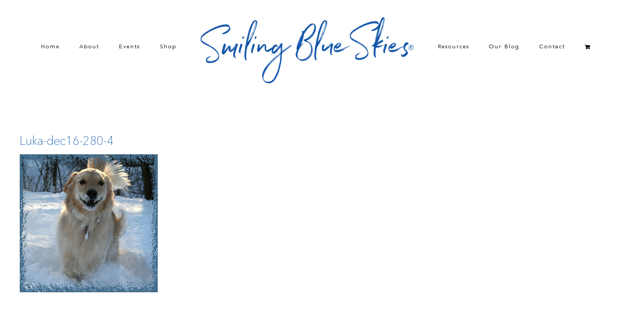

--- FILE ---
content_type: text/html; charset=UTF-8
request_url: https://www.smilingblueskies.com/gallery/2011/luka-dec16-280-4/
body_size: 13620
content:
<!DOCTYPE html>
<html class="avada-html-layout-wide avada-html-header-position-top" dir="ltr" lang="en-US" prefix="og: https://ogp.me/ns#" prefix="og: http://ogp.me/ns# fb: http://ogp.me/ns/fb#">
<head>
	<meta http-equiv="X-UA-Compatible" content="IE=edge" />
	<meta http-equiv="Content-Type" content="text/html; charset=utf-8"/>
	<meta name="viewport" content="width=device-width, initial-scale=1" />
	<title>Luka-dec16-280-4 | Smiling Blue Skies</title>
	<style>img:is([sizes="auto" i], [sizes^="auto," i]) { contain-intrinsic-size: 3000px 1500px }</style>
	
		<!-- All in One SEO 4.8.3.2 - aioseo.com -->
	<meta name="robots" content="max-image-preview:large" />
	<meta name="author" content="suzi"/>
	<link rel="canonical" href="https://www.smilingblueskies.com/gallery/2011/luka-dec16-280-4/" />
	<meta name="generator" content="All in One SEO (AIOSEO) 4.8.3.2" />
		<meta property="og:locale" content="en_US" />
		<meta property="og:site_name" content="Smiling Blue Skies" />
		<meta property="og:type" content="article" />
		<meta property="og:title" content="Luka-dec16-280-4 | Smiling Blue Skies" />
		<meta property="og:url" content="https://www.smilingblueskies.com/gallery/2011/luka-dec16-280-4/" />
		<meta property="og:image" content="https://www.smilingblueskies.com/wp-content/uploads/2017/08/Blues.jpg" />
		<meta property="og:image:secure_url" content="https://www.smilingblueskies.com/wp-content/uploads/2017/08/Blues.jpg" />
		<meta property="og:image:width" content="450" />
		<meta property="og:image:height" content="393" />
		<meta property="article:published_time" content="2017-08-18T04:52:59+00:00" />
		<meta property="article:modified_time" content="2017-08-18T04:52:59+00:00" />
		<meta property="article:publisher" content="https://www.facebook.com/Smiling-Blue-Skies-Cancer-Fund-193922127354157/" />
		<meta name="twitter:card" content="summary" />
		<meta name="twitter:title" content="Luka-dec16-280-4 | Smiling Blue Skies" />
		<meta name="twitter:image" content="https://www.smilingblueskies.com/wp-content/uploads/2017/08/Blues.jpg" />
		<script type="application/ld+json" class="aioseo-schema">
			{"@context":"https:\/\/schema.org","@graph":[{"@type":"BreadcrumbList","@id":"https:\/\/www.smilingblueskies.com\/gallery\/2011\/luka-dec16-280-4\/#breadcrumblist","itemListElement":[{"@type":"ListItem","@id":"https:\/\/www.smilingblueskies.com#listItem","position":1,"name":"Home","item":"https:\/\/www.smilingblueskies.com","nextItem":{"@type":"ListItem","@id":"https:\/\/www.smilingblueskies.com\/gallery\/2011\/luka-dec16-280-4\/#listItem","name":"Luka-dec16-280-4"}},{"@type":"ListItem","@id":"https:\/\/www.smilingblueskies.com\/gallery\/2011\/luka-dec16-280-4\/#listItem","position":2,"name":"Luka-dec16-280-4","previousItem":{"@type":"ListItem","@id":"https:\/\/www.smilingblueskies.com#listItem","name":"Home"}}]},{"@type":"ItemPage","@id":"https:\/\/www.smilingblueskies.com\/gallery\/2011\/luka-dec16-280-4\/#itempage","url":"https:\/\/www.smilingblueskies.com\/gallery\/2011\/luka-dec16-280-4\/","name":"Luka-dec16-280-4 | Smiling Blue Skies","inLanguage":"en-US","isPartOf":{"@id":"https:\/\/www.smilingblueskies.com\/#website"},"breadcrumb":{"@id":"https:\/\/www.smilingblueskies.com\/gallery\/2011\/luka-dec16-280-4\/#breadcrumblist"},"author":{"@id":"https:\/\/www.smilingblueskies.com\/author\/suzi\/#author"},"creator":{"@id":"https:\/\/www.smilingblueskies.com\/author\/suzi\/#author"},"datePublished":"2017-08-18T04:52:59-07:00","dateModified":"2017-08-18T04:52:59-07:00"},{"@type":"Organization","@id":"https:\/\/www.smilingblueskies.com\/#organization","name":"Smiling Blue Skies Cancer Fund","description":"Pet Cancer Fund","url":"https:\/\/www.smilingblueskies.com\/"},{"@type":"Person","@id":"https:\/\/www.smilingblueskies.com\/author\/suzi\/#author","url":"https:\/\/www.smilingblueskies.com\/author\/suzi\/","name":"suzi","image":{"@type":"ImageObject","@id":"https:\/\/www.smilingblueskies.com\/gallery\/2011\/luka-dec16-280-4\/#authorImage","url":"https:\/\/secure.gravatar.com\/avatar\/28f655d3790e874c37edff297fb9d3401462eaebfc608a8024fc7b774f3464f7?s=96&d=mm&r=g","width":96,"height":96,"caption":"suzi"}},{"@type":"WebSite","@id":"https:\/\/www.smilingblueskies.com\/#website","url":"https:\/\/www.smilingblueskies.com\/","name":"Smiling Blue Skies","description":"Pet Cancer Fund","inLanguage":"en-US","publisher":{"@id":"https:\/\/www.smilingblueskies.com\/#organization"}}]}
		</script>
		<!-- All in One SEO -->

<script>window._wca = window._wca || [];</script>
<link rel='dns-prefetch' href='//stats.wp.com' />
<link rel='dns-prefetch' href='//secure.gravatar.com' />
<link rel='dns-prefetch' href='//v0.wordpress.com' />
<link rel="alternate" type="application/rss+xml" title="Smiling Blue Skies &raquo; Feed" href="https://www.smilingblueskies.com/feed/" />
<link rel="alternate" type="application/rss+xml" title="Smiling Blue Skies &raquo; Comments Feed" href="https://www.smilingblueskies.com/comments/feed/" />
		
		
		
				<link rel="alternate" type="application/rss+xml" title="Smiling Blue Skies &raquo; Luka-dec16-280-4 Comments Feed" href="https://www.smilingblueskies.com/gallery/2011/luka-dec16-280-4/feed/" />
<script type="text/javascript">
/* <![CDATA[ */
window._wpemojiSettings = {"baseUrl":"https:\/\/s.w.org\/images\/core\/emoji\/16.0.1\/72x72\/","ext":".png","svgUrl":"https:\/\/s.w.org\/images\/core\/emoji\/16.0.1\/svg\/","svgExt":".svg","source":{"concatemoji":"https:\/\/www.smilingblueskies.com\/wp-includes\/js\/wp-emoji-release.min.js?ver=6.8.3"}};
/*! This file is auto-generated */
!function(s,n){var o,i,e;function c(e){try{var t={supportTests:e,timestamp:(new Date).valueOf()};sessionStorage.setItem(o,JSON.stringify(t))}catch(e){}}function p(e,t,n){e.clearRect(0,0,e.canvas.width,e.canvas.height),e.fillText(t,0,0);var t=new Uint32Array(e.getImageData(0,0,e.canvas.width,e.canvas.height).data),a=(e.clearRect(0,0,e.canvas.width,e.canvas.height),e.fillText(n,0,0),new Uint32Array(e.getImageData(0,0,e.canvas.width,e.canvas.height).data));return t.every(function(e,t){return e===a[t]})}function u(e,t){e.clearRect(0,0,e.canvas.width,e.canvas.height),e.fillText(t,0,0);for(var n=e.getImageData(16,16,1,1),a=0;a<n.data.length;a++)if(0!==n.data[a])return!1;return!0}function f(e,t,n,a){switch(t){case"flag":return n(e,"\ud83c\udff3\ufe0f\u200d\u26a7\ufe0f","\ud83c\udff3\ufe0f\u200b\u26a7\ufe0f")?!1:!n(e,"\ud83c\udde8\ud83c\uddf6","\ud83c\udde8\u200b\ud83c\uddf6")&&!n(e,"\ud83c\udff4\udb40\udc67\udb40\udc62\udb40\udc65\udb40\udc6e\udb40\udc67\udb40\udc7f","\ud83c\udff4\u200b\udb40\udc67\u200b\udb40\udc62\u200b\udb40\udc65\u200b\udb40\udc6e\u200b\udb40\udc67\u200b\udb40\udc7f");case"emoji":return!a(e,"\ud83e\udedf")}return!1}function g(e,t,n,a){var r="undefined"!=typeof WorkerGlobalScope&&self instanceof WorkerGlobalScope?new OffscreenCanvas(300,150):s.createElement("canvas"),o=r.getContext("2d",{willReadFrequently:!0}),i=(o.textBaseline="top",o.font="600 32px Arial",{});return e.forEach(function(e){i[e]=t(o,e,n,a)}),i}function t(e){var t=s.createElement("script");t.src=e,t.defer=!0,s.head.appendChild(t)}"undefined"!=typeof Promise&&(o="wpEmojiSettingsSupports",i=["flag","emoji"],n.supports={everything:!0,everythingExceptFlag:!0},e=new Promise(function(e){s.addEventListener("DOMContentLoaded",e,{once:!0})}),new Promise(function(t){var n=function(){try{var e=JSON.parse(sessionStorage.getItem(o));if("object"==typeof e&&"number"==typeof e.timestamp&&(new Date).valueOf()<e.timestamp+604800&&"object"==typeof e.supportTests)return e.supportTests}catch(e){}return null}();if(!n){if("undefined"!=typeof Worker&&"undefined"!=typeof OffscreenCanvas&&"undefined"!=typeof URL&&URL.createObjectURL&&"undefined"!=typeof Blob)try{var e="postMessage("+g.toString()+"("+[JSON.stringify(i),f.toString(),p.toString(),u.toString()].join(",")+"));",a=new Blob([e],{type:"text/javascript"}),r=new Worker(URL.createObjectURL(a),{name:"wpTestEmojiSupports"});return void(r.onmessage=function(e){c(n=e.data),r.terminate(),t(n)})}catch(e){}c(n=g(i,f,p,u))}t(n)}).then(function(e){for(var t in e)n.supports[t]=e[t],n.supports.everything=n.supports.everything&&n.supports[t],"flag"!==t&&(n.supports.everythingExceptFlag=n.supports.everythingExceptFlag&&n.supports[t]);n.supports.everythingExceptFlag=n.supports.everythingExceptFlag&&!n.supports.flag,n.DOMReady=!1,n.readyCallback=function(){n.DOMReady=!0}}).then(function(){return e}).then(function(){var e;n.supports.everything||(n.readyCallback(),(e=n.source||{}).concatemoji?t(e.concatemoji):e.wpemoji&&e.twemoji&&(t(e.twemoji),t(e.wpemoji)))}))}((window,document),window._wpemojiSettings);
/* ]]> */
</script>
<link rel='stylesheet' id='layerslider-css' href='https://www.smilingblueskies.com/wp-content/plugins/LayerSlider/assets/static/layerslider/css/layerslider.css?ver=7.15.1' type='text/css' media='all' />
<style id='wp-emoji-styles-inline-css' type='text/css'>

	img.wp-smiley, img.emoji {
		display: inline !important;
		border: none !important;
		box-shadow: none !important;
		height: 1em !important;
		width: 1em !important;
		margin: 0 0.07em !important;
		vertical-align: -0.1em !important;
		background: none !important;
		padding: 0 !important;
	}
</style>
<link rel='stylesheet' id='mediaelement-css' href='https://www.smilingblueskies.com/wp-includes/js/mediaelement/mediaelementplayer-legacy.min.css?ver=4.2.17' type='text/css' media='all' />
<link rel='stylesheet' id='wp-mediaelement-css' href='https://www.smilingblueskies.com/wp-includes/js/mediaelement/wp-mediaelement.min.css?ver=6.8.3' type='text/css' media='all' />
<style id='jetpack-sharing-buttons-style-inline-css' type='text/css'>
.jetpack-sharing-buttons__services-list{display:flex;flex-direction:row;flex-wrap:wrap;gap:0;list-style-type:none;margin:5px;padding:0}.jetpack-sharing-buttons__services-list.has-small-icon-size{font-size:12px}.jetpack-sharing-buttons__services-list.has-normal-icon-size{font-size:16px}.jetpack-sharing-buttons__services-list.has-large-icon-size{font-size:24px}.jetpack-sharing-buttons__services-list.has-huge-icon-size{font-size:36px}@media print{.jetpack-sharing-buttons__services-list{display:none!important}}.editor-styles-wrapper .wp-block-jetpack-sharing-buttons{gap:0;padding-inline-start:0}ul.jetpack-sharing-buttons__services-list.has-background{padding:1.25em 2.375em}
</style>
<link rel='stylesheet' id='ditty-news-ticker-font-css' href='https://www.smilingblueskies.com/wp-content/plugins/ditty-news-ticker/legacy/inc/static/libs/fontastic/styles.css?ver=3.1.59' type='text/css' media='all' />
<link rel='stylesheet' id='ditty-news-ticker-css' href='https://www.smilingblueskies.com/wp-content/plugins/ditty-news-ticker/legacy/inc/static/css/style.css?ver=3.1.59' type='text/css' media='all' />
<link rel='stylesheet' id='ditty-displays-css' href='https://www.smilingblueskies.com/wp-content/plugins/ditty-news-ticker/build/dittyDisplays.css?ver=3.1.59' type='text/css' media='all' />
<link rel='stylesheet' id='ditty-fontawesome-css' href='https://www.smilingblueskies.com/wp-content/plugins/ditty-news-ticker/includes/libs/fontawesome-6.4.0/css/all.css?ver=6.4.0' type='text/css' media='' />
<style id='woocommerce-inline-inline-css' type='text/css'>
.woocommerce form .form-row .required { visibility: visible; }
</style>
<link rel='stylesheet' id='brands-styles-css' href='https://www.smilingblueskies.com/wp-content/plugins/woocommerce/assets/css/brands.css?ver=10.3.7' type='text/css' media='all' />
<link rel='stylesheet' id='fusion-dynamic-css-css' href='https://www.smilingblueskies.com/wp-content/uploads/fusion-styles/b4757092cc2030f38ce54b12c1c59af5.min.css?ver=3.14' type='text/css' media='all' />
<script type="text/javascript" src="https://www.smilingblueskies.com/wp-includes/js/jquery/jquery.min.js?ver=3.7.1" id="jquery-core-js"></script>
<script type="text/javascript" src="https://www.smilingblueskies.com/wp-includes/js/jquery/jquery-migrate.min.js?ver=3.4.1" id="jquery-migrate-js"></script>
<script type="text/javascript" id="layerslider-utils-js-extra">
/* <![CDATA[ */
var LS_Meta = {"v":"7.15.1","fixGSAP":"1"};
/* ]]> */
</script>
<script type="text/javascript" src="https://www.smilingblueskies.com/wp-content/plugins/LayerSlider/assets/static/layerslider/js/layerslider.utils.js?ver=7.15.1" id="layerslider-utils-js"></script>
<script type="text/javascript" src="https://www.smilingblueskies.com/wp-content/plugins/LayerSlider/assets/static/layerslider/js/layerslider.kreaturamedia.jquery.js?ver=7.15.1" id="layerslider-js"></script>
<script type="text/javascript" src="https://www.smilingblueskies.com/wp-content/plugins/LayerSlider/assets/static/layerslider/js/layerslider.transitions.js?ver=7.15.1" id="layerslider-transitions-js"></script>
<script type="text/javascript" src="https://www.smilingblueskies.com/wp-content/plugins/woocommerce/assets/js/jquery-blockui/jquery.blockUI.min.js?ver=2.7.0-wc.10.3.7" id="wc-jquery-blockui-js" defer="defer" data-wp-strategy="defer"></script>
<script type="text/javascript" id="wc-add-to-cart-js-extra">
/* <![CDATA[ */
var wc_add_to_cart_params = {"ajax_url":"\/wp-admin\/admin-ajax.php","wc_ajax_url":"\/?wc-ajax=%%endpoint%%","i18n_view_cart":"View cart","cart_url":"https:\/\/www.smilingblueskies.com\/cart\/","is_cart":"","cart_redirect_after_add":"no"};
/* ]]> */
</script>
<script type="text/javascript" src="https://www.smilingblueskies.com/wp-content/plugins/woocommerce/assets/js/frontend/add-to-cart.min.js?ver=10.3.7" id="wc-add-to-cart-js" defer="defer" data-wp-strategy="defer"></script>
<script type="text/javascript" src="https://www.smilingblueskies.com/wp-content/plugins/woocommerce/assets/js/js-cookie/js.cookie.min.js?ver=2.1.4-wc.10.3.7" id="wc-js-cookie-js" defer="defer" data-wp-strategy="defer"></script>
<script type="text/javascript" id="woocommerce-js-extra">
/* <![CDATA[ */
var woocommerce_params = {"ajax_url":"\/wp-admin\/admin-ajax.php","wc_ajax_url":"\/?wc-ajax=%%endpoint%%","i18n_password_show":"Show password","i18n_password_hide":"Hide password"};
/* ]]> */
</script>
<script type="text/javascript" src="https://www.smilingblueskies.com/wp-content/plugins/woocommerce/assets/js/frontend/woocommerce.min.js?ver=10.3.7" id="woocommerce-js" defer="defer" data-wp-strategy="defer"></script>
<script type="text/javascript" src="https://stats.wp.com/s-202603.js" id="woocommerce-analytics-js" defer="defer" data-wp-strategy="defer"></script>
<meta name="generator" content="Powered by LayerSlider 7.15.1 - Build Heros, Sliders, and Popups. Create Animations and Beautiful, Rich Web Content as Easy as Never Before on WordPress." />
<!-- LayerSlider updates and docs at: https://layerslider.com -->
<link rel="https://api.w.org/" href="https://www.smilingblueskies.com/wp-json/" /><link rel="alternate" title="JSON" type="application/json" href="https://www.smilingblueskies.com/wp-json/wp/v2/media/1464" /><link rel="EditURI" type="application/rsd+xml" title="RSD" href="https://www.smilingblueskies.com/xmlrpc.php?rsd" />
<meta name="generator" content="WordPress 6.8.3" />
<meta name="generator" content="WooCommerce 10.3.7" />
<link rel='shortlink' href='https://wp.me/aaI0nW-nC' />
<link rel="alternate" title="oEmbed (JSON)" type="application/json+oembed" href="https://www.smilingblueskies.com/wp-json/oembed/1.0/embed?url=https%3A%2F%2Fwww.smilingblueskies.com%2Fgallery%2F2011%2Fluka-dec16-280-4%2F" />
<link rel="alternate" title="oEmbed (XML)" type="text/xml+oembed" href="https://www.smilingblueskies.com/wp-json/oembed/1.0/embed?url=https%3A%2F%2Fwww.smilingblueskies.com%2Fgallery%2F2011%2Fluka-dec16-280-4%2F&#038;format=xml" />
<meta name="google-site-verification" content="Mf8Jtlt3VDOjzACZVOSwZD4zm5FnMWky6OFginKji94" />	<style>img#wpstats{display:none}</style>
		<style type="text/css" id="css-fb-visibility">@media screen and (max-width: 640px){.fusion-no-small-visibility{display:none !important;}body .sm-text-align-center{text-align:center !important;}body .sm-text-align-left{text-align:left !important;}body .sm-text-align-right{text-align:right !important;}body .sm-text-align-justify{text-align:justify !important;}body .sm-flex-align-center{justify-content:center !important;}body .sm-flex-align-flex-start{justify-content:flex-start !important;}body .sm-flex-align-flex-end{justify-content:flex-end !important;}body .sm-mx-auto{margin-left:auto !important;margin-right:auto !important;}body .sm-ml-auto{margin-left:auto !important;}body .sm-mr-auto{margin-right:auto !important;}body .fusion-absolute-position-small{position:absolute;top:auto;width:100%;}.awb-sticky.awb-sticky-small{ position: sticky; top: var(--awb-sticky-offset,0); }}@media screen and (min-width: 641px) and (max-width: 1024px){.fusion-no-medium-visibility{display:none !important;}body .md-text-align-center{text-align:center !important;}body .md-text-align-left{text-align:left !important;}body .md-text-align-right{text-align:right !important;}body .md-text-align-justify{text-align:justify !important;}body .md-flex-align-center{justify-content:center !important;}body .md-flex-align-flex-start{justify-content:flex-start !important;}body .md-flex-align-flex-end{justify-content:flex-end !important;}body .md-mx-auto{margin-left:auto !important;margin-right:auto !important;}body .md-ml-auto{margin-left:auto !important;}body .md-mr-auto{margin-right:auto !important;}body .fusion-absolute-position-medium{position:absolute;top:auto;width:100%;}.awb-sticky.awb-sticky-medium{ position: sticky; top: var(--awb-sticky-offset,0); }}@media screen and (min-width: 1025px){.fusion-no-large-visibility{display:none !important;}body .lg-text-align-center{text-align:center !important;}body .lg-text-align-left{text-align:left !important;}body .lg-text-align-right{text-align:right !important;}body .lg-text-align-justify{text-align:justify !important;}body .lg-flex-align-center{justify-content:center !important;}body .lg-flex-align-flex-start{justify-content:flex-start !important;}body .lg-flex-align-flex-end{justify-content:flex-end !important;}body .lg-mx-auto{margin-left:auto !important;margin-right:auto !important;}body .lg-ml-auto{margin-left:auto !important;}body .lg-mr-auto{margin-right:auto !important;}body .fusion-absolute-position-large{position:absolute;top:auto;width:100%;}.awb-sticky.awb-sticky-large{ position: sticky; top: var(--awb-sticky-offset,0); }}</style>	<noscript><style>.woocommerce-product-gallery{ opacity: 1 !important; }</style></noscript>
	<link rel="icon" href="https://www.smilingblueskies.com/wp-content/uploads/2019/02/cropped-sbs-website-favicon-32x32.png" sizes="32x32" />
<link rel="icon" href="https://www.smilingblueskies.com/wp-content/uploads/2019/02/cropped-sbs-website-favicon-192x192.png" sizes="192x192" />
<link rel="apple-touch-icon" href="https://www.smilingblueskies.com/wp-content/uploads/2019/02/cropped-sbs-website-favicon-180x180.png" />
<meta name="msapplication-TileImage" content="https://www.smilingblueskies.com/wp-content/uploads/2019/02/cropped-sbs-website-favicon-270x270.png" />
		<style type="text/css" id="wp-custom-css">
			.width-100 .fullwidth-box {
	padding-top: 0px !important;
	padding-bottom: 0px !important;
}

.cta p {
	font-family: 'Avenir' !important;
    font-size: 16px !important;
    color: #fff !important;
    text-transform: none !important;
    letter-spacing: normal !important;
    line-height: 1 !important;
    margin-bottom: 0px !important;
}		</style>
				<script type="text/javascript">
			var doc = document.documentElement;
			doc.setAttribute( 'data-useragent', navigator.userAgent );
		</script>
		
	</head>

<body class="attachment wp-singular attachment-template-default single single-attachment postid-1464 attachmentid-1464 attachment-jpeg wp-theme-Avada wp-child-theme-Avada-Child-Theme theme-Avada woocommerce-no-js fusion-image-hovers fusion-pagination-sizing fusion-button_type-flat fusion-button_span-no fusion-button_gradient-linear avada-image-rollover-circle-yes avada-image-rollover-no fusion-body ltr fusion-sticky-header no-tablet-sticky-header no-mobile-sticky-header no-mobile-slidingbar no-mobile-totop avada-has-rev-slider-styles fusion-disable-outline fusion-sub-menu-fade mobile-logo-pos-center layout-wide-mode avada-has-boxed-modal-shadow-none layout-scroll-offset-full avada-has-zero-margin-offset-top fusion-top-header menu-text-align-center fusion-woo-product-design-classic fusion-woo-shop-page-columns-4 fusion-woo-related-columns-4 fusion-woo-archive-page-columns-4 woo-sale-badge-circle woo-outofstock-badge-top_bar mobile-menu-design-modern fusion-show-pagination-text fusion-header-layout-v7 avada-responsive avada-footer-fx-none avada-menu-highlight-style-bar fusion-search-form-classic fusion-main-menu-search-overlay fusion-avatar-square avada-dropdown-styles avada-blog-layout-grid avada-blog-archive-layout-grid avada-header-shadow-no avada-menu-icon-position-left avada-has-megamenu-shadow avada-has-mainmenu-dropdown-divider avada-has-breadcrumb-mobile-hidden avada-has-titlebar-hide avada-has-pagination-padding avada-flyout-menu-direction-fade avada-ec-views-v1" data-awb-post-id="1464">
		<a class="skip-link screen-reader-text" href="#content">Skip to content</a>

	<div id="boxed-wrapper">
		
		<div id="wrapper" class="fusion-wrapper">
			<div id="home" style="position:relative;top:-1px;"></div>
							
					
			<header class="fusion-header-wrapper">
				<div class="fusion-header-v7 fusion-logo-alignment fusion-logo-center fusion-sticky-menu- fusion-sticky-logo- fusion-mobile-logo-1  fusion-mobile-menu-design-modern">
					<div class="fusion-header-sticky-height"></div>
<div class="fusion-header" >
	<div class="fusion-row fusion-middle-logo-menu">
				<nav class="fusion-main-menu fusion-main-menu-sticky" aria-label="Main Menu"><div class="fusion-overlay-search">		<form role="search" class="searchform fusion-search-form  fusion-search-form-classic" method="get" action="https://www.smilingblueskies.com/">
			<div class="fusion-search-form-content">

				
				<div class="fusion-search-field search-field">
					<label><span class="screen-reader-text">Search for:</span>
													<input type="search" value="" name="s" class="s" placeholder="Search..." required aria-required="true" aria-label="Search..."/>
											</label>
				</div>
				<div class="fusion-search-button search-button">
					<input type="submit" class="fusion-search-submit searchsubmit" aria-label="Search" value="&#xf002;" />
									</div>

				
			</div>


			
		</form>
		<div class="fusion-search-spacer"></div><a href="#" role="button" aria-label="Close Search" class="fusion-close-search"></a></div><ul id="menu-main-menu" class="fusion-menu fusion-middle-logo-ul"><li  id="menu-item-63"  class="menu-item menu-item-type-post_type menu-item-object-page menu-item-home menu-item-63"  data-item-id="63"><a  href="https://www.smilingblueskies.com/" class="fusion-top-level-link fusion-bar-highlight"><span class="menu-text">Home</span></a></li><li  id="menu-item-171"  class="menu-item menu-item-type-custom menu-item-object-custom menu-item-has-children menu-item-171 fusion-dropdown-menu"  data-item-id="171"><a  href="#" class="fusion-top-level-link fusion-bar-highlight"><span class="menu-text">About</span></a><ul class="sub-menu"><li  id="menu-item-64"  class="menu-item menu-item-type-post_type menu-item-object-page menu-item-64 fusion-dropdown-submenu" ><a  href="https://www.smilingblueskies.com/about-us/story-of-blues/" class="fusion-bar-highlight"><span>The Story of Blues</span></a></li><li  id="menu-item-796"  class="menu-item menu-item-type-custom menu-item-object-custom menu-item-796 fusion-dropdown-submenu" ><a  href="/portfolio_category/angels/" class="fusion-bar-highlight"><span>Smiling Blue Skies Angels</span></a></li><li  id="menu-item-751"  class="menu-item menu-item-type-post_type menu-item-object-page menu-item-751 fusion-dropdown-submenu" ><a  href="https://www.smilingblueskies.com/about-us/friends-of-smiling-blue-skies/" class="fusion-bar-highlight"><span>Friends of Smiling Blue Skies</span></a></li><li  id="menu-item-172"  class="menu-item menu-item-type-post_type menu-item-object-page menu-item-172 fusion-dropdown-submenu" ><a  href="https://www.smilingblueskies.com/about-us/ovc-pet-trust/" class="fusion-bar-highlight"><span>OVC Pet Trust</span></a></li><li  id="menu-item-603"  class="menu-item menu-item-type-post_type menu-item-object-page menu-item-603 fusion-dropdown-submenu" ><a  href="https://www.smilingblueskies.com/about-us/art-gallery/" class="fusion-bar-highlight"><span>Art Gallery</span></a></li></ul></li><li  id="menu-item-2856"  class="menu-item menu-item-type-taxonomy menu-item-object-category menu-item-2856"  data-item-id="2856"><a  href="https://www.smilingblueskies.com/category/events/" class="fusion-top-level-link fusion-bar-highlight"><span class="menu-text">Events</span></a></li><li  id="menu-item-66"  class="menu-item menu-item-type-post_type menu-item-object-page menu-item-66"  data-item-id="66"><a  href="https://www.smilingblueskies.com/shop/" class="fusion-top-level-link fusion-bar-highlight"><span class="menu-text">Shop</span></a></li>	<li class="fusion-middle-logo-menu-logo fusion-logo" data-margin-top="15px" data-margin-bottom="0px" data-margin-left="0px" data-margin-right="0px">
			<a class="fusion-logo-link"  href="https://www.smilingblueskies.com/" >

						<!-- standard logo -->
			<img src="https://www.smilingblueskies.com/wp-content/uploads/2017/08/Smiling-Blue-Skies-Logo-Bue.png" srcset="https://www.smilingblueskies.com/wp-content/uploads/2017/08/Smiling-Blue-Skies-Logo-Bue.png 1x, https://www.smilingblueskies.com/wp-content/uploads/2017/08/Smiling-Blue-Skies-Logo-Retina-Blue.png 2x" width="450" height="150" style="max-height:150px;height:auto;" alt="Smiling Blue Skies Logo" data-retina_logo_url="https://www.smilingblueskies.com/wp-content/uploads/2017/08/Smiling-Blue-Skies-Logo-Retina-Blue.png" class="fusion-standard-logo" />

											<!-- mobile logo -->
				<img src="https://www.smilingblueskies.com/wp-content/uploads/2017/08/Smiling-Blue-Skies-Logo-Bue.png" srcset="https://www.smilingblueskies.com/wp-content/uploads/2017/08/Smiling-Blue-Skies-Logo-Bue.png 1x, https://www.smilingblueskies.com/wp-content/uploads/2017/08/Smiling-Blue-Skies-Logo-Retina-Blue.png 2x" width="450" height="150" style="max-height:150px;height:auto;" alt="Smiling Blue Skies Logo" data-retina_logo_url="https://www.smilingblueskies.com/wp-content/uploads/2017/08/Smiling-Blue-Skies-Logo-Retina-Blue.png" class="fusion-mobile-logo" />
			
					</a>
		</li><li  id="menu-item-67"  class="menu-item menu-item-type-post_type menu-item-object-page menu-item-has-children menu-item-67 fusion-dropdown-menu"  data-item-id="67"><a  href="https://www.smilingblueskies.com/resources/" class="fusion-top-level-link fusion-bar-highlight"><span class="menu-text">Resources</span></a><ul class="sub-menu"><li  id="menu-item-606"  class="menu-item menu-item-type-post_type menu-item-object-page menu-item-606 fusion-dropdown-submenu" ><a  href="https://www.smilingblueskies.com/resources/top-10-signs-of-cancer/" class="fusion-bar-highlight"><span>Top 10 Signs of Cancer</span></a></li><li  id="menu-item-173"  class="menu-item menu-item-type-post_type menu-item-object-page menu-item-173 fusion-dropdown-submenu" ><a  href="https://www.smilingblueskies.com/resources/web-resources/" class="fusion-bar-highlight"><span>Web Resources</span></a></li><li  id="menu-item-290"  class="menu-item menu-item-type-post_type menu-item-object-page menu-item-290 fusion-dropdown-submenu" ><a  href="https://www.smilingblueskies.com/resources/print-resources/" class="fusion-bar-highlight"><span>Print Resources</span></a></li><li  id="menu-item-3291"  class="menu-item menu-item-type-custom menu-item-object-custom menu-item-3291 fusion-dropdown-submenu" ><a  href="https://www.smilingblueskies.com/resources/" class="fusion-bar-highlight"><span>Financial Support</span></a></li><li  id="menu-item-68"  class="menu-item menu-item-type-post_type menu-item-object-page menu-item-68 fusion-dropdown-submenu" ><a  href="https://www.smilingblueskies.com/resources/studies/" class="fusion-bar-highlight"><span>Studies</span></a></li><li  id="menu-item-3506"  class="menu-item menu-item-type-post_type menu-item-object-page menu-item-3506 fusion-dropdown-submenu" ><a  href="https://www.smilingblueskies.com/resources/nutritional-support/" class="fusion-bar-highlight"><span>Nutritional Support</span></a></li><li  id="menu-item-604"  class="menu-item menu-item-type-post_type menu-item-object-page menu-item-604 fusion-dropdown-submenu" ><a  href="https://www.smilingblueskies.com/resources/complementary-therapies/" class="fusion-bar-highlight"><span>Complementary Therapies</span></a></li><li  id="menu-item-605"  class="menu-item menu-item-type-post_type menu-item-object-page menu-item-605 fusion-dropdown-submenu" ><a  href="https://www.smilingblueskies.com/resources/rainbow-bridge/" class="fusion-bar-highlight"><span>Rainbow Bridge</span></a></li><li  id="menu-item-614"  class="menu-item menu-item-type-post_type menu-item-object-page menu-item-614 fusion-dropdown-submenu" ><a  href="https://www.smilingblueskies.com/resources/pet-loss-support-books-and-resources/" class="fusion-bar-highlight"><span>Pet Loss Support Books and Resources</span></a></li></ul></li><li  id="menu-item-607"  class="menu-item menu-item-type-post_type menu-item-object-page menu-item-has-children menu-item-607 fusion-dropdown-menu"  data-item-id="607"><a  href="https://www.smilingblueskies.com/blog/" class="fusion-top-level-link fusion-bar-highlight"><span class="menu-text">Our  Blog</span></a><ul class="sub-menu"><li  id="menu-item-2324"  class="menu-item menu-item-type-taxonomy menu-item-object-category menu-item-2324 fusion-dropdown-submenu" ><a  href="https://www.smilingblueskies.com/category/events/" class="fusion-bar-highlight"><span>Events</span></a></li><li  id="menu-item-2328"  class="menu-item menu-item-type-taxonomy menu-item-object-category menu-item-2328 fusion-dropdown-submenu" ><a  href="https://www.smilingblueskies.com/category/spotlight/" class="fusion-bar-highlight"><span>Spotlight</span></a></li><li  id="menu-item-2326"  class="menu-item menu-item-type-taxonomy menu-item-object-category menu-item-2326 fusion-dropdown-submenu" ><a  href="https://www.smilingblueskies.com/category/news/" class="fusion-bar-highlight"><span>News</span></a></li><li  id="menu-item-2322"  class="menu-item menu-item-type-taxonomy menu-item-object-category menu-item-2322 fusion-dropdown-submenu" ><a  href="https://www.smilingblueskies.com/category/studies/" class="fusion-bar-highlight"><span>Studies</span></a></li><li  id="menu-item-2329"  class="menu-item menu-item-type-taxonomy menu-item-object-category menu-item-2329 fusion-dropdown-submenu" ><a  href="https://www.smilingblueskies.com/category/annual-report/" class="fusion-bar-highlight"><span>Annual Report</span></a></li><li  id="menu-item-2330"  class="menu-item menu-item-type-taxonomy menu-item-object-category menu-item-2330 fusion-dropdown-submenu" ><a  href="https://www.smilingblueskies.com/category/best-friends-issues/" class="fusion-bar-highlight"><span>Best Friends Issues</span></a></li><li  id="menu-item-2325"  class="menu-item menu-item-type-taxonomy menu-item-object-category menu-item-2325 fusion-dropdown-submenu" ><a  href="https://www.smilingblueskies.com/category/pet-trust-fund/" class="fusion-bar-highlight"><span>OVC Pet Trust</span></a></li><li  id="menu-item-2327"  class="menu-item menu-item-type-taxonomy menu-item-object-category menu-item-2327 fusion-dropdown-submenu" ><a  href="https://www.smilingblueskies.com/category/grants/" class="fusion-bar-highlight"><span>Grants</span></a></li><li  id="menu-item-2323"  class="menu-item menu-item-type-taxonomy menu-item-object-category menu-item-2323 fusion-dropdown-submenu" ><a  href="https://www.smilingblueskies.com/category/recipes/" class="fusion-bar-highlight"><span>Recipes</span></a></li></ul></li><li  id="menu-item-69"  class="menu-item menu-item-type-post_type menu-item-object-page menu-item-69"  data-item-id="69"><a  href="https://www.smilingblueskies.com/contact/" class="fusion-top-level-link fusion-bar-highlight"><span class="menu-text">Contact</span></a></li><li class="fusion-custom-menu-item fusion-menu-cart fusion-main-menu-cart"><a class="fusion-main-menu-icon fusion-bar-highlight" href="https://www.smilingblueskies.com/cart/"><span class="menu-text" aria-label="View Cart"></span></a></li></ul></nav><div class="fusion-mobile-navigation"><ul id="menu-main-menu-1" class="fusion-mobile-menu"><li   class="menu-item menu-item-type-post_type menu-item-object-page menu-item-home menu-item-63"  data-item-id="63"><a  href="https://www.smilingblueskies.com/" class="fusion-top-level-link fusion-bar-highlight"><span class="menu-text">Home</span></a></li><li   class="menu-item menu-item-type-custom menu-item-object-custom menu-item-has-children menu-item-171 fusion-dropdown-menu"  data-item-id="171"><a  href="#" class="fusion-top-level-link fusion-bar-highlight"><span class="menu-text">About</span></a><ul class="sub-menu"><li   class="menu-item menu-item-type-post_type menu-item-object-page menu-item-64 fusion-dropdown-submenu" ><a  href="https://www.smilingblueskies.com/about-us/story-of-blues/" class="fusion-bar-highlight"><span>The Story of Blues</span></a></li><li   class="menu-item menu-item-type-custom menu-item-object-custom menu-item-796 fusion-dropdown-submenu" ><a  href="/portfolio_category/angels/" class="fusion-bar-highlight"><span>Smiling Blue Skies Angels</span></a></li><li   class="menu-item menu-item-type-post_type menu-item-object-page menu-item-751 fusion-dropdown-submenu" ><a  href="https://www.smilingblueskies.com/about-us/friends-of-smiling-blue-skies/" class="fusion-bar-highlight"><span>Friends of Smiling Blue Skies</span></a></li><li   class="menu-item menu-item-type-post_type menu-item-object-page menu-item-172 fusion-dropdown-submenu" ><a  href="https://www.smilingblueskies.com/about-us/ovc-pet-trust/" class="fusion-bar-highlight"><span>OVC Pet Trust</span></a></li><li   class="menu-item menu-item-type-post_type menu-item-object-page menu-item-603 fusion-dropdown-submenu" ><a  href="https://www.smilingblueskies.com/about-us/art-gallery/" class="fusion-bar-highlight"><span>Art Gallery</span></a></li></ul></li><li   class="menu-item menu-item-type-taxonomy menu-item-object-category menu-item-2856"  data-item-id="2856"><a  href="https://www.smilingblueskies.com/category/events/" class="fusion-top-level-link fusion-bar-highlight"><span class="menu-text">Events</span></a></li><li   class="menu-item menu-item-type-post_type menu-item-object-page menu-item-66"  data-item-id="66"><a  href="https://www.smilingblueskies.com/shop/" class="fusion-top-level-link fusion-bar-highlight"><span class="menu-text">Shop</span></a></li>	<li class="fusion-middle-logo-menu-logo fusion-logo" data-margin-top="15px" data-margin-bottom="0px" data-margin-left="0px" data-margin-right="0px">
			<a class="fusion-logo-link"  href="https://www.smilingblueskies.com/" >

						<!-- standard logo -->
			<img src="https://www.smilingblueskies.com/wp-content/uploads/2017/08/Smiling-Blue-Skies-Logo-Bue.png" srcset="https://www.smilingblueskies.com/wp-content/uploads/2017/08/Smiling-Blue-Skies-Logo-Bue.png 1x, https://www.smilingblueskies.com/wp-content/uploads/2017/08/Smiling-Blue-Skies-Logo-Retina-Blue.png 2x" width="450" height="150" style="max-height:150px;height:auto;" alt="Smiling Blue Skies Logo" data-retina_logo_url="https://www.smilingblueskies.com/wp-content/uploads/2017/08/Smiling-Blue-Skies-Logo-Retina-Blue.png" class="fusion-standard-logo" />

											<!-- mobile logo -->
				<img src="https://www.smilingblueskies.com/wp-content/uploads/2017/08/Smiling-Blue-Skies-Logo-Bue.png" srcset="https://www.smilingblueskies.com/wp-content/uploads/2017/08/Smiling-Blue-Skies-Logo-Bue.png 1x, https://www.smilingblueskies.com/wp-content/uploads/2017/08/Smiling-Blue-Skies-Logo-Retina-Blue.png 2x" width="450" height="150" style="max-height:150px;height:auto;" alt="Smiling Blue Skies Logo" data-retina_logo_url="https://www.smilingblueskies.com/wp-content/uploads/2017/08/Smiling-Blue-Skies-Logo-Retina-Blue.png" class="fusion-mobile-logo" />
			
					</a>
		</li><li   class="menu-item menu-item-type-post_type menu-item-object-page menu-item-has-children menu-item-67 fusion-dropdown-menu"  data-item-id="67"><a  href="https://www.smilingblueskies.com/resources/" class="fusion-top-level-link fusion-bar-highlight"><span class="menu-text">Resources</span></a><ul class="sub-menu"><li   class="menu-item menu-item-type-post_type menu-item-object-page menu-item-606 fusion-dropdown-submenu" ><a  href="https://www.smilingblueskies.com/resources/top-10-signs-of-cancer/" class="fusion-bar-highlight"><span>Top 10 Signs of Cancer</span></a></li><li   class="menu-item menu-item-type-post_type menu-item-object-page menu-item-173 fusion-dropdown-submenu" ><a  href="https://www.smilingblueskies.com/resources/web-resources/" class="fusion-bar-highlight"><span>Web Resources</span></a></li><li   class="menu-item menu-item-type-post_type menu-item-object-page menu-item-290 fusion-dropdown-submenu" ><a  href="https://www.smilingblueskies.com/resources/print-resources/" class="fusion-bar-highlight"><span>Print Resources</span></a></li><li   class="menu-item menu-item-type-custom menu-item-object-custom menu-item-3291 fusion-dropdown-submenu" ><a  href="https://www.smilingblueskies.com/resources/" class="fusion-bar-highlight"><span>Financial Support</span></a></li><li   class="menu-item menu-item-type-post_type menu-item-object-page menu-item-68 fusion-dropdown-submenu" ><a  href="https://www.smilingblueskies.com/resources/studies/" class="fusion-bar-highlight"><span>Studies</span></a></li><li   class="menu-item menu-item-type-post_type menu-item-object-page menu-item-3506 fusion-dropdown-submenu" ><a  href="https://www.smilingblueskies.com/resources/nutritional-support/" class="fusion-bar-highlight"><span>Nutritional Support</span></a></li><li   class="menu-item menu-item-type-post_type menu-item-object-page menu-item-604 fusion-dropdown-submenu" ><a  href="https://www.smilingblueskies.com/resources/complementary-therapies/" class="fusion-bar-highlight"><span>Complementary Therapies</span></a></li><li   class="menu-item menu-item-type-post_type menu-item-object-page menu-item-605 fusion-dropdown-submenu" ><a  href="https://www.smilingblueskies.com/resources/rainbow-bridge/" class="fusion-bar-highlight"><span>Rainbow Bridge</span></a></li><li   class="menu-item menu-item-type-post_type menu-item-object-page menu-item-614 fusion-dropdown-submenu" ><a  href="https://www.smilingblueskies.com/resources/pet-loss-support-books-and-resources/" class="fusion-bar-highlight"><span>Pet Loss Support Books and Resources</span></a></li></ul></li><li   class="menu-item menu-item-type-post_type menu-item-object-page menu-item-has-children menu-item-607 fusion-dropdown-menu"  data-item-id="607"><a  href="https://www.smilingblueskies.com/blog/" class="fusion-top-level-link fusion-bar-highlight"><span class="menu-text">Our  Blog</span></a><ul class="sub-menu"><li   class="menu-item menu-item-type-taxonomy menu-item-object-category menu-item-2324 fusion-dropdown-submenu" ><a  href="https://www.smilingblueskies.com/category/events/" class="fusion-bar-highlight"><span>Events</span></a></li><li   class="menu-item menu-item-type-taxonomy menu-item-object-category menu-item-2328 fusion-dropdown-submenu" ><a  href="https://www.smilingblueskies.com/category/spotlight/" class="fusion-bar-highlight"><span>Spotlight</span></a></li><li   class="menu-item menu-item-type-taxonomy menu-item-object-category menu-item-2326 fusion-dropdown-submenu" ><a  href="https://www.smilingblueskies.com/category/news/" class="fusion-bar-highlight"><span>News</span></a></li><li   class="menu-item menu-item-type-taxonomy menu-item-object-category menu-item-2322 fusion-dropdown-submenu" ><a  href="https://www.smilingblueskies.com/category/studies/" class="fusion-bar-highlight"><span>Studies</span></a></li><li   class="menu-item menu-item-type-taxonomy menu-item-object-category menu-item-2329 fusion-dropdown-submenu" ><a  href="https://www.smilingblueskies.com/category/annual-report/" class="fusion-bar-highlight"><span>Annual Report</span></a></li><li   class="menu-item menu-item-type-taxonomy menu-item-object-category menu-item-2330 fusion-dropdown-submenu" ><a  href="https://www.smilingblueskies.com/category/best-friends-issues/" class="fusion-bar-highlight"><span>Best Friends Issues</span></a></li><li   class="menu-item menu-item-type-taxonomy menu-item-object-category menu-item-2325 fusion-dropdown-submenu" ><a  href="https://www.smilingblueskies.com/category/pet-trust-fund/" class="fusion-bar-highlight"><span>OVC Pet Trust</span></a></li><li   class="menu-item menu-item-type-taxonomy menu-item-object-category menu-item-2327 fusion-dropdown-submenu" ><a  href="https://www.smilingblueskies.com/category/grants/" class="fusion-bar-highlight"><span>Grants</span></a></li><li   class="menu-item menu-item-type-taxonomy menu-item-object-category menu-item-2323 fusion-dropdown-submenu" ><a  href="https://www.smilingblueskies.com/category/recipes/" class="fusion-bar-highlight"><span>Recipes</span></a></li></ul></li><li   class="menu-item menu-item-type-post_type menu-item-object-page menu-item-69"  data-item-id="69"><a  href="https://www.smilingblueskies.com/contact/" class="fusion-top-level-link fusion-bar-highlight"><span class="menu-text">Contact</span></a></li></ul></div>	<div class="fusion-mobile-menu-icons">
							<a href="#" class="fusion-icon awb-icon-bars" aria-label="Toggle mobile menu" aria-expanded="false"></a>
		
		
		
					<a href="https://www.smilingblueskies.com/cart/" class="fusion-icon awb-icon-shopping-cart"  aria-label="Toggle mobile cart"></a>
			</div>

<nav class="fusion-mobile-nav-holder fusion-mobile-menu-text-align-left" aria-label="Main Menu Mobile"></nav>

					</div>
</div>
				</div>
				<div class="fusion-clearfix"></div>
			</header>
								
							<div id="sliders-container" class="fusion-slider-visibility">
					</div>
				
					
							
			
						<main id="main" class="clearfix ">
				<div class="fusion-row" style="">

<section id="content" style="width: 100%;">
	
					<article id="post-1464" class="post post-1464 attachment type-attachment status-inherit hentry">
						
									
															<h1 class="entry-title fusion-post-title">Luka-dec16-280-4</h1>										<div class="post-content">
				<p class="attachment"><a data-rel="iLightbox[postimages]" data-title="" data-caption="" href='https://www.smilingblueskies.com/wp-content/uploads/2017/08/Luka-dec16-280-4.jpg'><img fetchpriority="high" decoding="async" width="280" height="280" src="https://www.smilingblueskies.com/wp-content/uploads/2017/08/Luka-dec16-280-4.jpg" class="attachment-medium size-medium" alt="" srcset="https://www.smilingblueskies.com/wp-content/uploads/2017/08/Luka-dec16-280-4-66x66.jpg 66w, https://www.smilingblueskies.com/wp-content/uploads/2017/08/Luka-dec16-280-4-100x100.jpg 100w, https://www.smilingblueskies.com/wp-content/uploads/2017/08/Luka-dec16-280-4-150x150.jpg 150w, https://www.smilingblueskies.com/wp-content/uploads/2017/08/Luka-dec16-280-4-200x200.jpg 200w, https://www.smilingblueskies.com/wp-content/uploads/2017/08/Luka-dec16-280-4.jpg 280w" sizes="(max-width: 280px) 100vw, 280px" /></a></p>
							</div>

												<span class="vcard rich-snippet-hidden"><span class="fn"><a href="https://www.smilingblueskies.com/author/suzi/" title="Posts by suzi" rel="author">suzi</a></span></span><span class="updated rich-snippet-hidden">2017-08-18T04:52:59-07:00</span>																								
																	</article>
	</section>
						
					</div>  <!-- fusion-row -->
				</main>  <!-- #main -->
				
				
								
					
		<div class="fusion-footer">
				
	
	<footer id="footer" class="fusion-footer-copyright-area fusion-footer-copyright-center">
		<div class="fusion-row">
			<div class="fusion-copyright-content">

				<div class="fusion-copyright-notice">
		<div>
		Copyright © <script> document.write(new Date().getFullYear()) </script> Smiling Blue Skies Cancer Fund	</div>
</div>
<div class="fusion-social-links-footer">
	</div>

			</div> <!-- fusion-fusion-copyright-content -->
		</div> <!-- fusion-row -->
	</footer> <!-- #footer -->
		</div> <!-- fusion-footer -->

		
																</div> <!-- wrapper -->
		</div> <!-- #boxed-wrapper -->
				<a class="fusion-one-page-text-link fusion-page-load-link" tabindex="-1" href="#" aria-hidden="true">Page load link</a>

		<div class="avada-footer-scripts">
			<script type="text/javascript">var fusionNavIsCollapsed=function(e){var t,n;window.innerWidth<=e.getAttribute("data-breakpoint")?(e.classList.add("collapse-enabled"),e.classList.remove("awb-menu_desktop"),e.classList.contains("expanded")||window.dispatchEvent(new CustomEvent("fusion-mobile-menu-collapsed",{detail:{nav:e}})),(n=e.querySelectorAll(".menu-item-has-children.expanded")).length&&n.forEach(function(e){e.querySelector(".awb-menu__open-nav-submenu_mobile").setAttribute("aria-expanded","false")})):(null!==e.querySelector(".menu-item-has-children.expanded .awb-menu__open-nav-submenu_click")&&e.querySelector(".menu-item-has-children.expanded .awb-menu__open-nav-submenu_click").click(),e.classList.remove("collapse-enabled"),e.classList.add("awb-menu_desktop"),null!==e.querySelector(".awb-menu__main-ul")&&e.querySelector(".awb-menu__main-ul").removeAttribute("style")),e.classList.add("no-wrapper-transition"),clearTimeout(t),t=setTimeout(()=>{e.classList.remove("no-wrapper-transition")},400),e.classList.remove("loading")},fusionRunNavIsCollapsed=function(){var e,t=document.querySelectorAll(".awb-menu");for(e=0;e<t.length;e++)fusionNavIsCollapsed(t[e])};function avadaGetScrollBarWidth(){var e,t,n,l=document.createElement("p");return l.style.width="100%",l.style.height="200px",(e=document.createElement("div")).style.position="absolute",e.style.top="0px",e.style.left="0px",e.style.visibility="hidden",e.style.width="200px",e.style.height="150px",e.style.overflow="hidden",e.appendChild(l),document.body.appendChild(e),t=l.offsetWidth,e.style.overflow="scroll",t==(n=l.offsetWidth)&&(n=e.clientWidth),document.body.removeChild(e),jQuery("html").hasClass("awb-scroll")&&10<t-n?10:t-n}fusionRunNavIsCollapsed(),window.addEventListener("fusion-resize-horizontal",fusionRunNavIsCollapsed);</script><script type="speculationrules">
{"prefetch":[{"source":"document","where":{"and":[{"href_matches":"\/*"},{"not":{"href_matches":["\/wp-*.php","\/wp-admin\/*","\/wp-content\/uploads\/*","\/wp-content\/*","\/wp-content\/plugins\/*","\/wp-content\/themes\/Avada-Child-Theme\/*","\/wp-content\/themes\/Avada\/*","\/*\\?(.+)"]}},{"not":{"selector_matches":"a[rel~=\"nofollow\"]"}},{"not":{"selector_matches":".no-prefetch, .no-prefetch a"}}]},"eagerness":"conservative"}]}
</script>
	<script type='text/javascript'>
		(function () {
			var c = document.body.className;
			c = c.replace(/woocommerce-no-js/, 'woocommerce-js');
			document.body.className = c;
		})();
	</script>
	<link rel='stylesheet' id='wc-blocks-style-css' href='https://www.smilingblueskies.com/wp-content/plugins/woocommerce/assets/client/blocks/wc-blocks.css?ver=wc-10.3.7' type='text/css' media='all' />
<script type="text/javascript" src="https://www.smilingblueskies.com/wp-content/plugins/ditty-news-ticker/legacy/inc/static/js/swiped-events.min.js?ver=1.1.4" id="swiped-events-js"></script>
<script type="text/javascript" src="https://www.smilingblueskies.com/wp-includes/js/imagesloaded.min.js?ver=5.0.0" id="imagesloaded-js"></script>
<script type="text/javascript" src="https://www.smilingblueskies.com/wp-includes/js/jquery/ui/effect.min.js?ver=1.13.3" id="jquery-effects-core-js"></script>
<script type="text/javascript" id="ditty-news-ticker-js-extra">
/* <![CDATA[ */
var mtphr_dnt_vars = {"is_rtl":""};
/* ]]> */
</script>
<script type="text/javascript" src="https://www.smilingblueskies.com/wp-content/plugins/ditty-news-ticker/legacy/inc/static/js/ditty-news-ticker.js?ver=3.1.59" id="ditty-news-ticker-js"></script>
<script type="text/javascript" src="https://www.smilingblueskies.com/wp-includes/js/comment-reply.min.js?ver=6.8.3" id="comment-reply-js" async="async" data-wp-strategy="async"></script>
<script type="text/javascript" src="https://www.smilingblueskies.com/wp-includes/js/dist/hooks.min.js?ver=4d63a3d491d11ffd8ac6" id="wp-hooks-js"></script>
<script type="text/javascript" src="https://www.smilingblueskies.com/wp-includes/js/dist/i18n.min.js?ver=5e580eb46a90c2b997e6" id="wp-i18n-js"></script>
<script type="text/javascript" id="wp-i18n-js-after">
/* <![CDATA[ */
wp.i18n.setLocaleData( { 'text direction\u0004ltr': [ 'ltr' ] } );
/* ]]> */
</script>
<script type="text/javascript" src="https://www.smilingblueskies.com/wp-includes/js/dist/vendor/wp-polyfill.min.js?ver=3.15.0" id="wp-polyfill-js"></script>
<script type="text/javascript" src="https://www.smilingblueskies.com/wp-includes/js/dist/url.min.js?ver=c2964167dfe2477c14ea" id="wp-url-js"></script>
<script type="text/javascript" src="https://www.smilingblueskies.com/wp-includes/js/dist/api-fetch.min.js?ver=3623a576c78df404ff20" id="wp-api-fetch-js"></script>
<script type="text/javascript" id="wp-api-fetch-js-after">
/* <![CDATA[ */
wp.apiFetch.use( wp.apiFetch.createRootURLMiddleware( "https://www.smilingblueskies.com/wp-json/" ) );
wp.apiFetch.nonceMiddleware = wp.apiFetch.createNonceMiddleware( "443dede976" );
wp.apiFetch.use( wp.apiFetch.nonceMiddleware );
wp.apiFetch.use( wp.apiFetch.mediaUploadMiddleware );
wp.apiFetch.nonceEndpoint = "https://www.smilingblueskies.com/wp-admin/admin-ajax.php?action=rest-nonce";
/* ]]> */
</script>
<script type="text/javascript" src="https://www.smilingblueskies.com/wp-content/plugins/jetpack/jetpack_vendor/automattic/woocommerce-analytics/build/woocommerce-analytics-client.js?minify=false&amp;ver=0daedf2e8bf6852380b8" id="woocommerce-analytics-client-js" defer="defer" data-wp-strategy="defer"></script>
<script type="text/javascript" src="https://www.smilingblueskies.com/wp-content/plugins/woocommerce/assets/js/sourcebuster/sourcebuster.min.js?ver=10.3.7" id="sourcebuster-js-js"></script>
<script type="text/javascript" id="wc-order-attribution-js-extra">
/* <![CDATA[ */
var wc_order_attribution = {"params":{"lifetime":1.0e-5,"session":30,"base64":false,"ajaxurl":"https:\/\/www.smilingblueskies.com\/wp-admin\/admin-ajax.php","prefix":"wc_order_attribution_","allowTracking":true},"fields":{"source_type":"current.typ","referrer":"current_add.rf","utm_campaign":"current.cmp","utm_source":"current.src","utm_medium":"current.mdm","utm_content":"current.cnt","utm_id":"current.id","utm_term":"current.trm","utm_source_platform":"current.plt","utm_creative_format":"current.fmt","utm_marketing_tactic":"current.tct","session_entry":"current_add.ep","session_start_time":"current_add.fd","session_pages":"session.pgs","session_count":"udata.vst","user_agent":"udata.uag"}};
/* ]]> */
</script>
<script type="text/javascript" src="https://www.smilingblueskies.com/wp-content/plugins/woocommerce/assets/js/frontend/order-attribution.min.js?ver=10.3.7" id="wc-order-attribution-js"></script>
<script type="text/javascript" id="jetpack-stats-js-before">
/* <![CDATA[ */
_stq = window._stq || [];
_stq.push([ "view", JSON.parse("{\"v\":\"ext\",\"blog\":\"158251276\",\"post\":\"1464\",\"tz\":\"-8\",\"srv\":\"www.smilingblueskies.com\",\"j\":\"1:15.2\"}") ]);
_stq.push([ "clickTrackerInit", "158251276", "1464" ]);
/* ]]> */
</script>
<script type="text/javascript" src="https://stats.wp.com/e-202603.js" id="jetpack-stats-js" defer="defer" data-wp-strategy="defer"></script>
<script type="text/javascript" src="https://www.smilingblueskies.com/wp-content/themes/Avada/includes/lib/assets/min/js/library/cssua.js?ver=2.1.28" id="cssua-js"></script>
<script type="text/javascript" id="fusion-animations-js-extra">
/* <![CDATA[ */
var fusionAnimationsVars = {"status_css_animations":"desktop"};
/* ]]> */
</script>
<script type="text/javascript" src="https://www.smilingblueskies.com/wp-content/plugins/fusion-builder/assets/js/min/general/fusion-animations.js?ver=3.14" id="fusion-animations-js"></script>
<script type="text/javascript" src="https://www.smilingblueskies.com/wp-content/themes/Avada/includes/lib/assets/min/js/general/awb-tabs-widget.js?ver=3.14" id="awb-tabs-widget-js"></script>
<script type="text/javascript" src="https://www.smilingblueskies.com/wp-content/themes/Avada/includes/lib/assets/min/js/general/awb-vertical-menu-widget.js?ver=3.14" id="awb-vertical-menu-widget-js"></script>
<script type="text/javascript" src="https://www.smilingblueskies.com/wp-content/themes/Avada/includes/lib/assets/min/js/library/modernizr.js?ver=3.3.1" id="modernizr-js"></script>
<script type="text/javascript" id="fusion-js-extra">
/* <![CDATA[ */
var fusionJSVars = {"visibility_small":"640","visibility_medium":"1024"};
/* ]]> */
</script>
<script type="text/javascript" src="https://www.smilingblueskies.com/wp-content/themes/Avada/includes/lib/assets/min/js/general/fusion.js?ver=3.14" id="fusion-js"></script>
<script type="text/javascript" src="https://www.smilingblueskies.com/wp-content/themes/Avada/includes/lib/assets/min/js/library/bootstrap.transition.js?ver=3.3.6" id="bootstrap-transition-js"></script>
<script type="text/javascript" src="https://www.smilingblueskies.com/wp-content/themes/Avada/includes/lib/assets/min/js/library/bootstrap.tooltip.js?ver=3.3.5" id="bootstrap-tooltip-js"></script>
<script type="text/javascript" src="https://www.smilingblueskies.com/wp-content/themes/Avada/includes/lib/assets/min/js/library/jquery.easing.js?ver=1.3" id="jquery-easing-js"></script>
<script type="text/javascript" src="https://www.smilingblueskies.com/wp-content/themes/Avada/includes/lib/assets/min/js/library/jquery.fitvids.js?ver=1.1" id="jquery-fitvids-js"></script>
<script type="text/javascript" src="https://www.smilingblueskies.com/wp-content/themes/Avada/includes/lib/assets/min/js/library/jquery.flexslider.js?ver=2.7.2" id="jquery-flexslider-js"></script>
<script type="text/javascript" id="jquery-lightbox-js-extra">
/* <![CDATA[ */
var fusionLightboxVideoVars = {"lightbox_video_width":"1280","lightbox_video_height":"720"};
/* ]]> */
</script>
<script type="text/javascript" src="https://www.smilingblueskies.com/wp-content/themes/Avada/includes/lib/assets/min/js/library/jquery.ilightbox.js?ver=2.2.3" id="jquery-lightbox-js"></script>
<script type="text/javascript" src="https://www.smilingblueskies.com/wp-content/themes/Avada/includes/lib/assets/min/js/library/jquery.mousewheel.js?ver=3.0.6" id="jquery-mousewheel-js"></script>
<script type="text/javascript" id="fusion-equal-heights-js-extra">
/* <![CDATA[ */
var fusionEqualHeightVars = {"content_break_point":"800"};
/* ]]> */
</script>
<script type="text/javascript" src="https://www.smilingblueskies.com/wp-content/themes/Avada/includes/lib/assets/min/js/general/fusion-equal-heights.js?ver=1" id="fusion-equal-heights-js"></script>
<script type="text/javascript" id="fusion-video-general-js-extra">
/* <![CDATA[ */
var fusionVideoGeneralVars = {"status_vimeo":"1","status_yt":"1"};
/* ]]> */
</script>
<script type="text/javascript" src="https://www.smilingblueskies.com/wp-content/themes/Avada/includes/lib/assets/min/js/library/fusion-video-general.js?ver=1" id="fusion-video-general-js"></script>
<script type="text/javascript" id="fusion-video-bg-js-extra">
/* <![CDATA[ */
var fusionVideoBgVars = {"status_vimeo":"1","status_yt":"1"};
/* ]]> */
</script>
<script type="text/javascript" src="https://www.smilingblueskies.com/wp-content/themes/Avada/includes/lib/assets/min/js/library/fusion-video-bg.js?ver=1" id="fusion-video-bg-js"></script>
<script type="text/javascript" id="fusion-lightbox-js-extra">
/* <![CDATA[ */
var fusionLightboxVars = {"status_lightbox":"1","lightbox_gallery":"1","lightbox_skin":"metro-white","lightbox_title":"1","lightbox_zoom":"1","lightbox_arrows":"1","lightbox_slideshow_speed":"5000","lightbox_loop":"0","lightbox_autoplay":"","lightbox_opacity":"0.9","lightbox_desc":"1","lightbox_social":"1","lightbox_social_links":{"facebook":{"source":"https:\/\/www.facebook.com\/sharer.php?u={URL}","text":"Share on Facebook"},"twitter":{"source":"https:\/\/x.com\/intent\/post?url={URL}","text":"Share on X"},"reddit":{"source":"https:\/\/reddit.com\/submit?url={URL}","text":"Share on Reddit"},"linkedin":{"source":"https:\/\/www.linkedin.com\/shareArticle?mini=true&url={URL}","text":"Share on LinkedIn"},"tumblr":{"source":"https:\/\/www.tumblr.com\/share\/link?url={URL}","text":"Share on Tumblr"},"pinterest":{"source":"https:\/\/pinterest.com\/pin\/create\/button\/?url={URL}","text":"Share on Pinterest"},"vk":{"source":"https:\/\/vk.com\/share.php?url={URL}","text":"Share on Vk"},"mail":{"source":"mailto:?body={URL}","text":"Share by Email"}},"lightbox_deeplinking":"1","lightbox_path":"vertical","lightbox_post_images":"1","lightbox_animation_speed":"normal","l10n":{"close":"Press Esc to close","enterFullscreen":"Enter Fullscreen (Shift+Enter)","exitFullscreen":"Exit Fullscreen (Shift+Enter)","slideShow":"Slideshow","next":"Next","previous":"Previous"}};
/* ]]> */
</script>
<script type="text/javascript" src="https://www.smilingblueskies.com/wp-content/themes/Avada/includes/lib/assets/min/js/general/fusion-lightbox.js?ver=1" id="fusion-lightbox-js"></script>
<script type="text/javascript" src="https://www.smilingblueskies.com/wp-content/themes/Avada/includes/lib/assets/min/js/general/fusion-tooltip.js?ver=1" id="fusion-tooltip-js"></script>
<script type="text/javascript" src="https://www.smilingblueskies.com/wp-content/themes/Avada/includes/lib/assets/min/js/general/fusion-sharing-box.js?ver=1" id="fusion-sharing-box-js"></script>
<script type="text/javascript" src="https://www.smilingblueskies.com/wp-content/themes/Avada/includes/lib/assets/min/js/library/fusion-youtube.js?ver=2.2.1" id="fusion-youtube-js"></script>
<script type="text/javascript" src="https://www.smilingblueskies.com/wp-content/themes/Avada/includes/lib/assets/min/js/library/vimeoPlayer.js?ver=2.2.1" id="vimeo-player-js"></script>
<script type="text/javascript" src="https://www.smilingblueskies.com/wp-content/themes/Avada/includes/lib/assets/min/js/general/fusion-general-global.js?ver=3.14" id="fusion-general-global-js"></script>
<script type="text/javascript" src="https://www.smilingblueskies.com/wp-content/themes/Avada/assets/min/js/general/avada-woo-variations.js?ver=7.14" id="avada-woo-product-variations-js"></script>
<script type="text/javascript" src="https://www.smilingblueskies.com/wp-content/themes/Avada/assets/min/js/general/avada-general-footer.js?ver=7.14" id="avada-general-footer-js"></script>
<script type="text/javascript" src="https://www.smilingblueskies.com/wp-content/themes/Avada/assets/min/js/general/avada-quantity.js?ver=7.14" id="avada-quantity-js"></script>
<script type="text/javascript" src="https://www.smilingblueskies.com/wp-content/themes/Avada/assets/min/js/general/avada-crossfade-images.js?ver=7.14" id="avada-crossfade-images-js"></script>
<script type="text/javascript" src="https://www.smilingblueskies.com/wp-content/themes/Avada/assets/min/js/general/avada-select.js?ver=7.14" id="avada-select-js"></script>
<script type="text/javascript" id="avada-live-search-js-extra">
/* <![CDATA[ */
var avadaLiveSearchVars = {"live_search":"1","ajaxurl":"https:\/\/www.smilingblueskies.com\/wp-admin\/admin-ajax.php","no_search_results":"No search results match your query. Please try again","min_char_count":"4","per_page":"100","show_feat_img":"1","display_post_type":"1"};
/* ]]> */
</script>
<script type="text/javascript" src="https://www.smilingblueskies.com/wp-content/themes/Avada/assets/min/js/general/avada-live-search.js?ver=7.14" id="avada-live-search-js"></script>
<script type="text/javascript" id="avada-comments-js-extra">
/* <![CDATA[ */
var avadaCommentVars = {"title_style_type":"double solid","title_margin_top":"0px","title_margin_bottom":"31px"};
/* ]]> */
</script>
<script type="text/javascript" src="https://www.smilingblueskies.com/wp-content/themes/Avada/assets/min/js/general/avada-comments.js?ver=7.14" id="avada-comments-js"></script>
<script type="text/javascript" src="https://www.smilingblueskies.com/wp-content/themes/Avada/includes/lib/assets/min/js/general/fusion-alert.js?ver=6.8.3" id="fusion-alert-js"></script>
<script type="text/javascript" src="https://www.smilingblueskies.com/wp-content/plugins/fusion-builder/assets/js/min/general/awb-off-canvas.js?ver=3.14" id="awb-off-canvas-js"></script>
<script type="text/javascript" id="fusion-flexslider-js-extra">
/* <![CDATA[ */
var fusionFlexSliderVars = {"status_vimeo":"1","slideshow_autoplay":"1","slideshow_speed":"7000","pagination_video_slide":"","status_yt":"1","flex_smoothHeight":"false"};
/* ]]> */
</script>
<script type="text/javascript" src="https://www.smilingblueskies.com/wp-content/themes/Avada/includes/lib/assets/min/js/general/fusion-flexslider.js?ver=6.8.3" id="fusion-flexslider-js"></script>
<script type="text/javascript" src="https://www.smilingblueskies.com/wp-content/themes/Avada/assets/min/js/general/avada-gravity-forms.js?ver=7.14" id="avada-gravity-forms-js"></script>
<script type="text/javascript" id="avada-drop-down-js-extra">
/* <![CDATA[ */
var avadaSelectVars = {"avada_drop_down":"1"};
/* ]]> */
</script>
<script type="text/javascript" src="https://www.smilingblueskies.com/wp-content/themes/Avada/assets/min/js/general/avada-drop-down.js?ver=7.14" id="avada-drop-down-js"></script>
<script type="text/javascript" id="avada-to-top-js-extra">
/* <![CDATA[ */
var avadaToTopVars = {"status_totop":"desktop","totop_position":"right","totop_scroll_down_only":"0"};
/* ]]> */
</script>
<script type="text/javascript" src="https://www.smilingblueskies.com/wp-content/themes/Avada/assets/min/js/general/avada-to-top.js?ver=7.14" id="avada-to-top-js"></script>
<script type="text/javascript" id="avada-header-js-extra">
/* <![CDATA[ */
var avadaHeaderVars = {"header_position":"top","header_sticky":"1","header_sticky_type2_layout":"menu_only","header_sticky_shadow":"1","side_header_break_point":"800","header_sticky_mobile":"","header_sticky_tablet":"","mobile_menu_design":"modern","sticky_header_shrinkage":"","nav_height":"185","nav_highlight_border":"3","nav_highlight_style":"bar","logo_margin_top":"15px","logo_margin_bottom":"0px","layout_mode":"wide","header_padding_top":"0px","header_padding_bottom":"0px","scroll_offset":"full"};
/* ]]> */
</script>
<script type="text/javascript" src="https://www.smilingblueskies.com/wp-content/themes/Avada/assets/min/js/general/avada-header.js?ver=7.14" id="avada-header-js"></script>
<script type="text/javascript" id="avada-menu-js-extra">
/* <![CDATA[ */
var avadaMenuVars = {"site_layout":"wide","header_position":"top","logo_alignment":"center","header_sticky":"1","header_sticky_mobile":"","header_sticky_tablet":"","side_header_break_point":"800","megamenu_base_width":"custom_width","mobile_menu_design":"modern","dropdown_goto":"Go to...","mobile_nav_cart":"Shopping Cart","mobile_submenu_open":"Open submenu of %s","mobile_submenu_close":"Close submenu of %s","submenu_slideout":"1"};
/* ]]> */
</script>
<script type="text/javascript" src="https://www.smilingblueskies.com/wp-content/themes/Avada/assets/min/js/general/avada-menu.js?ver=7.14" id="avada-menu-js"></script>
<script type="text/javascript" src="https://www.smilingblueskies.com/wp-content/themes/Avada/assets/min/js/library/bootstrap.scrollspy.js?ver=7.14" id="bootstrap-scrollspy-js"></script>
<script type="text/javascript" src="https://www.smilingblueskies.com/wp-content/themes/Avada/assets/min/js/general/avada-scrollspy.js?ver=7.14" id="avada-scrollspy-js"></script>
<script type="text/javascript" src="https://www.smilingblueskies.com/wp-content/themes/Avada/assets/min/js/general/avada-woo-products.js?ver=7.14" id="avada-woo-products-js"></script>
<script type="text/javascript" id="avada-woocommerce-js-extra">
/* <![CDATA[ */
var avadaWooCommerceVars = {"order_actions":"Details","title_style_type":"double solid","woocommerce_shop_page_columns":"4","woocommerce_checkout_error":"Not all fields have been filled in correctly.","related_products_heading_size":"2","ajaxurl":"https:\/\/www.smilingblueskies.com\/wp-admin\/admin-ajax.php","cart_nonce":"3da8687de5","shop_page_bg_color":"#ffffff","shop_page_bg_color_lightness":"100","post_title_font_size":"24"};
/* ]]> */
</script>
<script type="text/javascript" src="https://www.smilingblueskies.com/wp-content/themes/Avada/assets/min/js/general/avada-woocommerce.js?ver=7.14" id="avada-woocommerce-js"></script>
<script type="text/javascript" src="https://www.smilingblueskies.com/wp-content/themes/Avada/assets/min/js/general/avada-woo-product-images.js?ver=7.14" id="avada-woo-product-images-js"></script>
<script type="text/javascript" id="fusion-responsive-typography-js-extra">
/* <![CDATA[ */
var fusionTypographyVars = {"site_width":"1200px","typography_sensitivity":"1","typography_factor":"1.5","elements":"h1, h2, h3, h4, h5, h6"};
/* ]]> */
</script>
<script type="text/javascript" src="https://www.smilingblueskies.com/wp-content/themes/Avada/includes/lib/assets/min/js/general/fusion-responsive-typography.js?ver=3.14" id="fusion-responsive-typography-js"></script>
<script type="text/javascript" id="fusion-scroll-to-anchor-js-extra">
/* <![CDATA[ */
var fusionScrollToAnchorVars = {"content_break_point":"800","container_hundred_percent_height_mobile":"0","hundred_percent_scroll_sensitivity":"100"};
/* ]]> */
</script>
<script type="text/javascript" src="https://www.smilingblueskies.com/wp-content/themes/Avada/includes/lib/assets/min/js/general/fusion-scroll-to-anchor.js?ver=3.14" id="fusion-scroll-to-anchor-js"></script>
<script type="text/javascript" id="fusion-video-js-extra">
/* <![CDATA[ */
var fusionVideoVars = {"status_vimeo":"1"};
/* ]]> */
</script>
<script type="text/javascript" src="https://www.smilingblueskies.com/wp-content/plugins/fusion-builder/assets/js/min/general/fusion-video.js?ver=3.14" id="fusion-video-js"></script>
<script type="text/javascript" src="https://www.smilingblueskies.com/wp-content/plugins/fusion-builder/assets/js/min/general/fusion-column.js?ver=3.14" id="fusion-column-js"></script>
				<script type="text/javascript">
				jQuery( document ).ready( function() {
					var ajaxurl = 'https://www.smilingblueskies.com/wp-admin/admin-ajax.php';
					if ( 0 < jQuery( '.fusion-login-nonce' ).length ) {
						jQuery.get( ajaxurl, { 'action': 'fusion_login_nonce' }, function( response ) {
							jQuery( '.fusion-login-nonce' ).html( response );
						});
					}
				});
				</script>
						<script type="text/javascript">
			(function() {
				window.wcAnalytics = window.wcAnalytics || {};
				const wcAnalytics = window.wcAnalytics;

				// Set the assets URL for webpack to find the split assets.
				wcAnalytics.assets_url = 'https://www.smilingblueskies.com/wp-content/plugins/jetpack/jetpack_vendor/automattic/woocommerce-analytics/src/../build/';

				// Set common properties for all events.
				wcAnalytics.commonProps = {"blog_id":158251276,"store_id":"75683f02-a8c0-4f99-a63c-bd8fef6723a3","ui":null,"url":"https://www.smilingblueskies.com","woo_version":"10.3.7","wp_version":"6.8.3","store_admin":0,"device":"desktop","store_currency":"CAD","timezone":"America/Vancouver","is_guest":1};

				// Set the event queue.
				wcAnalytics.eventQueue = [];

				// Features.
				wcAnalytics.features = {
					ch: false,
					sessionTracking: false,
					proxy: false,
				};

				wcAnalytics.breadcrumbs = ["Portfolio","2011","Luka-dec16-280-4"];

				// Page context flags.
				wcAnalytics.pages = {
					isAccountPage: false,
					isCart: false,
				};
			})();
		</script>
				</div>

			<section class="to-top-container to-top-right" aria-labelledby="awb-to-top-label">
		<a href="#" id="toTop" class="fusion-top-top-link">
			<span id="awb-to-top-label" class="screen-reader-text">Go to Top</span>

					</a>
	</section>
		</body>
</html>
